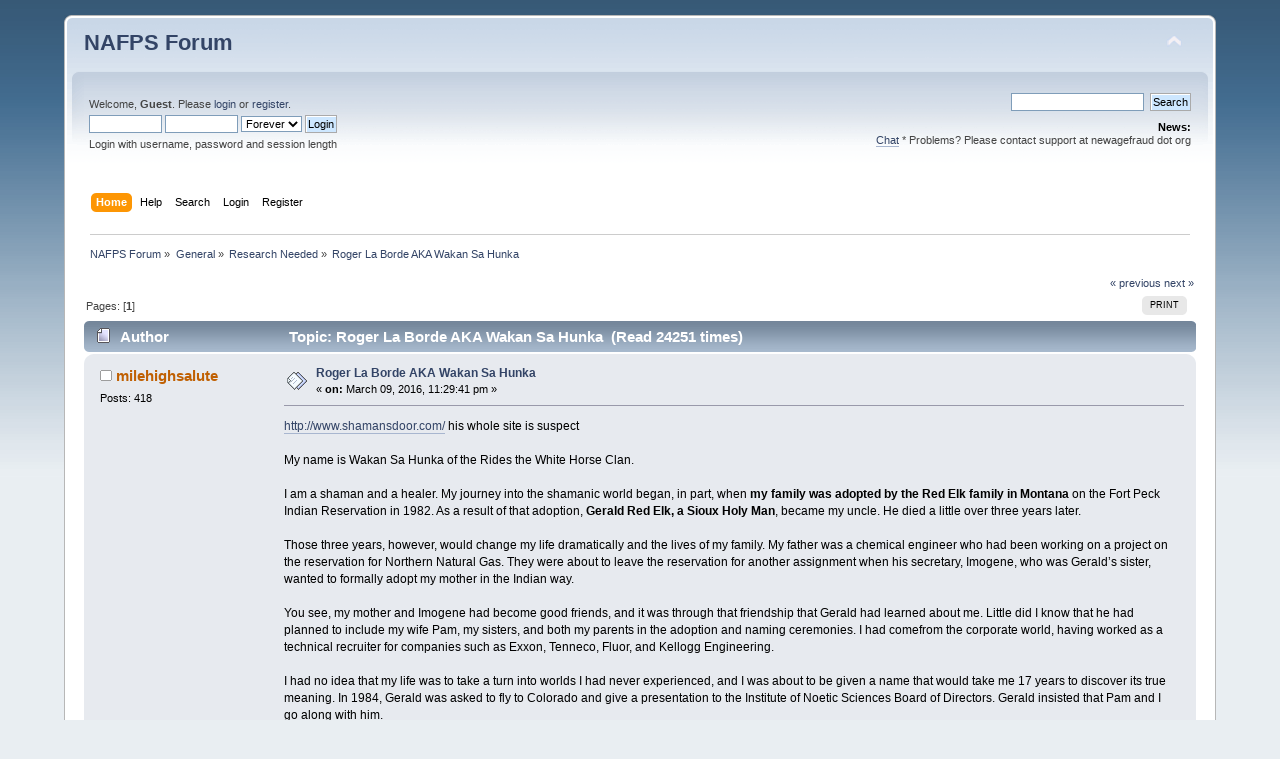

--- FILE ---
content_type: text/html; charset=UTF-8
request_url: http://www.newagefraud.org/smf/index.php?PHPSESSID=hhohatlf52eteipf5d7qd5uffi&topic=4823.msg42347
body_size: 9458
content:
<!DOCTYPE html PUBLIC "-//W3C//DTD XHTML 1.0 Transitional//EN" "http://www.w3.org/TR/xhtml1/DTD/xhtml1-transitional.dtd">
<html xmlns="http://www.w3.org/1999/xhtml">
<head><meta name="google-site-verification" content="3PI0QNL6ais6XQnNukhOvAwaG-OKNq8b_n2xpfomLks" />
	<link rel="stylesheet" type="text/css" href="http://www.newagefraud.org/smf/Themes/default/css/index.css?fin20" />
	<link rel="stylesheet" type="text/css" href="http://www.newagefraud.org/smf/Themes/default/css/webkit.css" />
	<script type="text/javascript" src="http://www.newagefraud.org/smf/Themes/default/scripts/script.js?fin20"></script>
	<script type="text/javascript" src="http://www.newagefraud.org/smf/Themes/default/scripts/theme.js?fin20"></script>
	<script type="text/javascript"><!-- // --><![CDATA[
		var smf_theme_url = "http://www.newagefraud.org/smf/Themes/default";
		var smf_default_theme_url = "http://www.newagefraud.org/smf/Themes/default";
		var smf_images_url = "http://www.newagefraud.org/smf/Themes/default/images";
		var smf_scripturl = "http://www.newagefraud.org/smf/index.php?PHPSESSID=hhohatlf52eteipf5d7qd5uffi&amp;";
		var smf_iso_case_folding = false;
		var smf_charset = "UTF-8";
		var ajax_notification_text = "Loading...";
		var ajax_notification_cancel_text = "Cancel";
	// ]]></script>
	<meta http-equiv="Content-Type" content="text/html; charset=UTF-8" />
	<meta name="description" content="Roger La Borde AKA Wakan Sa Hunka " />
	<title>Roger La Borde AKA Wakan Sa Hunka </title>
	<meta name="robots" content="noindex" />
	<link rel="canonical" href="http://www.newagefraud.org/smf/index.php?topic=4823.0" />
	<link rel="help" href="http://www.newagefraud.org/smf/index.php?PHPSESSID=hhohatlf52eteipf5d7qd5uffi&amp;action=help" />
	<link rel="search" href="http://www.newagefraud.org/smf/index.php?PHPSESSID=hhohatlf52eteipf5d7qd5uffi&amp;action=search" />
	<link rel="contents" href="http://www.newagefraud.org/smf/index.php?PHPSESSID=hhohatlf52eteipf5d7qd5uffi&amp;" />
	<link rel="prev" href="http://www.newagefraud.org/smf/index.php?PHPSESSID=hhohatlf52eteipf5d7qd5uffi&amp;topic=4823.0;prev_next=prev" />
	<link rel="next" href="http://www.newagefraud.org/smf/index.php?PHPSESSID=hhohatlf52eteipf5d7qd5uffi&amp;topic=4823.0;prev_next=next" />
	<link rel="index" href="http://www.newagefraud.org/smf/index.php?PHPSESSID=hhohatlf52eteipf5d7qd5uffi&amp;board=7.0" />
</head>
<body>
<div id="wrapper" style="width: 90%">
	<div id="header"><div class="frame">
		<div id="top_section">
			<h1 class="forumtitle">
				<a href="http://www.newagefraud.org/smf/index.php?PHPSESSID=hhohatlf52eteipf5d7qd5uffi&amp;">NAFPS Forum</a>
			</h1>
			<img id="upshrink" src="http://www.newagefraud.org/smf/Themes/default/images/upshrink.png" alt="*" title="Shrink or expand the header." style="display: none;" />
			
		</div>
		<div id="upper_section" class="middletext">
			<div class="user">
				<script type="text/javascript" src="http://www.newagefraud.org/smf/Themes/default/scripts/sha1.js"></script>
				<form id="guest_form" action="http://www.newagefraud.org/smf/index.php?PHPSESSID=hhohatlf52eteipf5d7qd5uffi&amp;action=login2" method="post" accept-charset="UTF-8"  onsubmit="hashLoginPassword(this, '966584edf7587212c316b60b37ed6bd0');">
					<div class="info">Welcome, <strong>Guest</strong>. Please <a href="http://www.newagefraud.org/smf/index.php?PHPSESSID=hhohatlf52eteipf5d7qd5uffi&amp;action=login">login</a> or <a href="http://www.newagefraud.org/smf/index.php?PHPSESSID=hhohatlf52eteipf5d7qd5uffi&amp;action=register">register</a>.</div>
					<input type="text" name="user" size="10" class="input_text" />
					<input type="password" name="passwrd" size="10" class="input_password" />
					<select name="cookielength">
						<option value="60">1 Hour</option>
						<option value="1440">1 Day</option>
						<option value="10080">1 Week</option>
						<option value="43200">1 Month</option>
						<option value="-1" selected="selected">Forever</option>
					</select>
					<input type="submit" value="Login" class="button_submit" /><br />
					<div class="info">Login with username, password and session length</div>
					<input type="hidden" name="hash_passwrd" value="" /><input type="hidden" name="ee7dd4a2e37" value="966584edf7587212c316b60b37ed6bd0" />
				</form>
			</div>
			<div class="news normaltext">
				<form id="search_form" action="http://www.newagefraud.org/smf/index.php?PHPSESSID=hhohatlf52eteipf5d7qd5uffi&amp;action=search2" method="post" accept-charset="UTF-8">
					<input type="text" name="search" value="" class="input_text" />&nbsp;
					<input type="submit" name="submit" value="Search" class="button_submit" />
					<input type="hidden" name="advanced" value="0" />
					<input type="hidden" name="topic" value="4823" /></form>
				<h2>News: </h2>
				<p><a href="http://chat.psiram.com" class="bbc_link" target="_blank">Chat</a> * Problems? Please contact support at newagefraud dot org</p>
			</div>
		</div>
		<br class="clear" />
		<script type="text/javascript"><!-- // --><![CDATA[
			var oMainHeaderToggle = new smc_Toggle({
				bToggleEnabled: true,
				bCurrentlyCollapsed: false,
				aSwappableContainers: [
					'upper_section'
				],
				aSwapImages: [
					{
						sId: 'upshrink',
						srcExpanded: smf_images_url + '/upshrink.png',
						altExpanded: 'Shrink or expand the header.',
						srcCollapsed: smf_images_url + '/upshrink2.png',
						altCollapsed: 'Shrink or expand the header.'
					}
				],
				oThemeOptions: {
					bUseThemeSettings: false,
					sOptionName: 'collapse_header',
					sSessionVar: 'ee7dd4a2e37',
					sSessionId: '966584edf7587212c316b60b37ed6bd0'
				},
				oCookieOptions: {
					bUseCookie: true,
					sCookieName: 'upshrink'
				}
			});
		// ]]></script>
		<div id="main_menu">
			<ul class="dropmenu" id="menu_nav">
				<li id="button_home">
					<a class="active firstlevel" href="http://www.newagefraud.org/smf/index.php?PHPSESSID=hhohatlf52eteipf5d7qd5uffi&amp;">
						<span class="last firstlevel">Home</span>
					</a>
				</li>
				<li id="button_help">
					<a class="firstlevel" href="http://www.newagefraud.org/smf/index.php?PHPSESSID=hhohatlf52eteipf5d7qd5uffi&amp;action=help">
						<span class="firstlevel">Help</span>
					</a>
				</li>
				<li id="button_search">
					<a class="firstlevel" href="http://www.newagefraud.org/smf/index.php?PHPSESSID=hhohatlf52eteipf5d7qd5uffi&amp;action=search">
						<span class="firstlevel">Search</span>
					</a>
				</li>
				<li id="button_login">
					<a class="firstlevel" href="http://www.newagefraud.org/smf/index.php?PHPSESSID=hhohatlf52eteipf5d7qd5uffi&amp;action=login">
						<span class="firstlevel">Login</span>
					</a>
				</li>
				<li id="button_register">
					<a class="firstlevel" href="http://www.newagefraud.org/smf/index.php?PHPSESSID=hhohatlf52eteipf5d7qd5uffi&amp;action=register">
						<span class="last firstlevel">Register</span>
					</a>
				</li>
			</ul>
		</div>
		<br class="clear" />
	</div></div>
	<div id="content_section"><div class="frame">
		<div id="main_content_section">
	<div class="navigate_section">
		<ul>
			<li>
				<a href="http://www.newagefraud.org/smf/index.php?PHPSESSID=hhohatlf52eteipf5d7qd5uffi&amp;"><span>NAFPS Forum</span></a> &#187;
			</li>
			<li>
				<a href="http://www.newagefraud.org/smf/index.php?PHPSESSID=hhohatlf52eteipf5d7qd5uffi&amp;#c1"><span>General</span></a> &#187;
			</li>
			<li>
				<a href="http://www.newagefraud.org/smf/index.php?PHPSESSID=hhohatlf52eteipf5d7qd5uffi&amp;board=7.0"><span>Research Needed</span></a> &#187;
			</li>
			<li class="last">
				<a href="http://www.newagefraud.org/smf/index.php?PHPSESSID=hhohatlf52eteipf5d7qd5uffi&amp;topic=4823.0"><span>Roger La Borde AKA Wakan Sa Hunka </span></a>
			</li>
		</ul>
	</div>
			<a id="top"></a>
			<a id="msg42343"></a>
			<div class="pagesection">
				<div class="nextlinks"><a href="http://www.newagefraud.org/smf/index.php?PHPSESSID=hhohatlf52eteipf5d7qd5uffi&amp;topic=4823.0;prev_next=prev#new">&laquo; previous</a> <a href="http://www.newagefraud.org/smf/index.php?PHPSESSID=hhohatlf52eteipf5d7qd5uffi&amp;topic=4823.0;prev_next=next#new">next &raquo;</a></div>
		<div class="buttonlist floatright">
			<ul>
				<li><a class="button_strip_print" href="http://www.newagefraud.org/smf/index.php?PHPSESSID=hhohatlf52eteipf5d7qd5uffi&amp;action=printpage;topic=4823.0" rel="new_win nofollow"><span class="last">Print</span></a></li>
			</ul>
		</div>
				<div class="pagelinks floatleft">Pages: [<strong>1</strong>] </div>
			</div>
			<div id="forumposts">
				<div class="cat_bar">
					<h3 class="catbg">
						<img src="http://www.newagefraud.org/smf/Themes/default/images/topic/normal_post.gif" align="bottom" alt="" />
						<span id="author">Author</span>
						Topic: Roger La Borde AKA Wakan Sa Hunka  &nbsp;(Read 24251 times)
					</h3>
				</div>
				<form action="http://www.newagefraud.org/smf/index.php?PHPSESSID=hhohatlf52eteipf5d7qd5uffi&amp;action=quickmod2;topic=4823.0" method="post" accept-charset="UTF-8" name="quickModForm" id="quickModForm" style="margin: 0;" onsubmit="return oQuickModify.bInEditMode ? oQuickModify.modifySave('966584edf7587212c316b60b37ed6bd0', 'ee7dd4a2e37') : false">
				<div class="windowbg">
					<span class="topslice"><span></span></span>
					<div class="post_wrapper">
						<div class="poster">
							<h4>
								<img src="http://www.newagefraud.org/smf/Themes/default/images/useroff.gif" alt="Offline" />
								<a href="http://www.newagefraud.org/smf/index.php?PHPSESSID=hhohatlf52eteipf5d7qd5uffi&amp;action=profile;u=5666" title="View the profile of milehighsalute">milehighsalute</a>
							</h4>
							<ul class="reset smalltext" id="msg_42343_extra_info">
								<li class="stars"></li>
								<li class="postcount">Posts: 418</li>
								<li class="profile">
									<ul>
									</ul>
								</li>
							</ul>
						</div>
						<div class="postarea">
							<div class="flow_hidden">
								<div class="keyinfo">
									<div class="messageicon">
										<img src="http://www.newagefraud.org/smf/Themes/default/images/post/xx.gif" alt="" />
									</div>
									<h5 id="subject_42343">
										<a href="http://www.newagefraud.org/smf/index.php?PHPSESSID=hhohatlf52eteipf5d7qd5uffi&amp;topic=4823.msg42343#msg42343" rel="nofollow">Roger La Borde AKA Wakan Sa Hunka </a>
									</h5>
									<div class="smalltext">&#171; <strong> on:</strong> March 09, 2016, 11:29:41 pm &#187;</div>
									<div id="msg_42343_quick_mod"></div>
								</div>
							</div>
							<div class="post">
								<div class="inner" id="msg_42343"><a href="http://www.shamansdoor.com/" class="bbc_link" target="_blank">http://www.shamansdoor.com/</a> his whole site is suspect<br /><br />My name is Wakan Sa Hunka of the Rides the White Horse Clan.<br /><br />I am a shaman and a healer. My journey into the shamanic world began, in part, when<strong> my family was adopted by the Red Elk family in Montana</strong> on the Fort Peck Indian Reservation in 1982. As a result of that adoption, <strong>Gerald Red Elk, a Sioux Holy Man</strong>, became my uncle. He died a little over three years later.<br /><br />Those three years, however, would change my life dramatically and the lives of my family. My father was a chemical engineer who had been working on a project on the reservation for Northern Natural Gas. They were about to leave the reservation for another assignment when his secretary, Imogene, who was Gerald’s sister, wanted to formally adopt my mother in the Indian way.<br /><br />You see, my mother and Imogene had become good friends, and it was through that friendship that Gerald had learned about me. Little did I know that he had planned to include my wife Pam, my sisters, and both my parents in the adoption and naming ceremonies. I had comefrom the corporate world, having worked as a technical recruiter for companies such as Exxon, Tenneco, Fluor, and Kellogg Engineering.<br /><br />I had no idea that my life was to take a turn into worlds I had never experienced, and I was about to be given a name that would take me 17 years to discover its true meaning. In 1984, Gerald was asked to fly to Colorado and give a presentation to the Institute of Noetic Sciences Board of Directors. Gerald insisted that Pam and I go along with him.<br /><br />The evening consisted of a dialogue between the board members and Gerald followed by a dinner. During the discussion session, <strong>Gerald referred to me as a healer and explained that I did it differently than he but was a healer nevertheless</strong>. That was my first glimpse of what was to come on the healing journey.<br /><br />During that year, following Gerald’s request, I was successful at arranging a meeting between Gerald and Chogyum Trungpa Rinpoche, a well known Tibetan Lama and teacher, in the mountains outside of Fort Collins, Colorado. The meeting was so dramatic and auspicious that the word went around the world among Trungpa’s students of this meeting between their guru and this enlightened Indian Holy Man.<br /><br />I received a call a month later from Father Thomas Keating inviting Gerald to an inter-religious council meeting at Saint Benedict’s Monastery in Old Snowmass. Fr. Keating was bringing representation from the major religions of the world to enter into a dialogue to see if there were points of common agreement, and he wanted a Native American representative. Gerald insisted that I go with him, and I have been a member of that council for the last 17 years even though I do not belong to any organized religion. <strong>Before he died, Gerald gave me a Shaman’s pipe and told me that I would know what to do with it one day</strong>. Gerald entered the other worlds in 1985.<br /><br />Later,<strong> I was honored to spend time with Rolling Thunder, a Cherokee medicine man, and Don Eduardo Calderon Palomino, a Peruvian shaman</strong>, and several other elders of the shamanic world.<br /><br />In 1988, I was asked to be a “guinea pig” in a brainwave study, and it was there that doctors discovered I had brainwaves that had never been seen before. Through their research it was discovered that I could alter other peoples’ brainwaves and alter their physical ailments. In 1992, I was called into a coma case in Fort Collins, Colorado. Peter, an Australian helicopter pilot who flew for Channel 9 news in Denver, Colorado, was at death’s door, and the doctors were advising the family to “pull the plug” on life support and let him die. I spent the night with Peter, and at 2 a.m. he responded to my voice. He later came out of the coma, and it was major news.<br /><br />A second case involved an Australian singer in Canada who was in a “no hope” coma situation, and the founder and chief editor of the New Age Journal flew me to British Columbia. In two days, the singer came out of the coma and began to talk. The New Age Journal published an article in the Sept\Oct 1994 issue about my work on those miraculous coma cases. Shortly after that article, I was featured on Sightings and NBC’s The Other Side, followed a few years later by That’s Incredible. I have been involved with a number of high profile coma cases since 1992 after the traditional medical profession had given up hope for any recovery.<br /><br />I have since helped people with various other ailments that were physical, mental, and spiritual, which led to an invitation to be a member of the University of California at San Diego School of Medicine Wilderness Medicine faculty.</div>
							</div>
						</div>
						<div class="moderatorbar">
							<div class="smalltext modified" id="modified_42343">
								&#171; <em>Last Edit: March 13, 2016, 12:52:11 pm by educatedindian</em> &#187;
							</div>
							<div class="smalltext reportlinks">
								<img src="http://www.newagefraud.org/smf/Themes/default/images/ip.gif" alt="" />
								Logged
							</div>
						</div>
					</div>
					<span class="botslice"><span></span></span>
				</div>
				<hr class="post_separator" />
				<a id="msg42344"></a>
				<div class="windowbg2">
					<span class="topslice"><span></span></span>
					<div class="post_wrapper">
						<div class="poster">
							<h4>
								<img src="http://www.newagefraud.org/smf/Themes/default/images/useroff.gif" alt="Offline" />
								<a href="http://www.newagefraud.org/smf/index.php?PHPSESSID=hhohatlf52eteipf5d7qd5uffi&amp;action=profile;u=5666" title="View the profile of milehighsalute">milehighsalute</a>
							</h4>
							<ul class="reset smalltext" id="msg_42344_extra_info">
								<li class="stars"></li>
								<li class="postcount">Posts: 418</li>
								<li class="profile">
									<ul>
									</ul>
								</li>
							</ul>
						</div>
						<div class="postarea">
							<div class="flow_hidden">
								<div class="keyinfo">
									<div class="messageicon">
										<img src="http://www.newagefraud.org/smf/Themes/default/images/post/xx.gif" alt="" />
									</div>
									<h5 id="subject_42344">
										<a href="http://www.newagefraud.org/smf/index.php?PHPSESSID=hhohatlf52eteipf5d7qd5uffi&amp;topic=4823.msg42344#msg42344" rel="nofollow">Re: Wakan Sa Hunka aka Roger La Borde</a>
									</h5>
									<div class="smalltext">&#171; <strong>Reply #1 on:</strong> March 09, 2016, 11:42:04 pm &#187;</div>
									<div id="msg_42344_quick_mod"></div>
								</div>
							</div>
							<div class="post">
								<div class="inner" id="msg_42344">taken from his credentials page<br /><br />NATIVE AMERICAN CONNECTIONS<br />Gerald Red Elk, Yanktonai Lakota Holy Man, Shaman and my uncle; Grandfather Joe Flying Bye, Dakota medicine man and my uncle; Rolling Thunder Cherokee medicine man; Don Eduardo Calderon, Peruvian Shaman; Grandmother Caroline, Hopi; Grandmother Nettie Lujan, Taos Pueblo medicine woman; Leon Shanandoah, Chief of the Chiefs of the Onandaga Nation.</div>
							</div>
						</div>
						<div class="moderatorbar">
							<div class="smalltext modified" id="modified_42344">
							</div>
							<div class="smalltext reportlinks">
								<img src="http://www.newagefraud.org/smf/Themes/default/images/ip.gif" alt="" />
								Logged
							</div>
						</div>
					</div>
					<span class="botslice"><span></span></span>
				</div>
				<hr class="post_separator" />
				<a id="msg42347"></a><a id="new"></a>
				<div class="windowbg">
					<span class="topslice"><span></span></span>
					<div class="post_wrapper">
						<div class="poster">
							<h4>
								<img src="http://www.newagefraud.org/smf/Themes/default/images/useroff.gif" alt="Offline" />
								<a href="http://www.newagefraud.org/smf/index.php?PHPSESSID=hhohatlf52eteipf5d7qd5uffi&amp;action=profile;u=5" title="View the profile of educatedindian">educatedindian</a>
							</h4>
							<ul class="reset smalltext" id="msg_42347_extra_info">
								<li class="membergroup">Administrator</li>
								<li class="stars"><img src="http://www.newagefraud.org/smf/Themes/default/images/staradmin.gif" alt="*" /><img src="http://www.newagefraud.org/smf/Themes/default/images/staradmin.gif" alt="*" /><img src="http://www.newagefraud.org/smf/Themes/default/images/staradmin.gif" alt="*" /><img src="http://www.newagefraud.org/smf/Themes/default/images/staradmin.gif" alt="*" /><img src="http://www.newagefraud.org/smf/Themes/default/images/staradmin.gif" alt="*" /></li>
								<li class="postcount">Posts: 4827</li>
								<li class="profile">
									<ul>
									</ul>
								</li>
							</ul>
						</div>
						<div class="postarea">
							<div class="flow_hidden">
								<div class="keyinfo">
									<div class="messageicon">
										<img src="http://www.newagefraud.org/smf/Themes/default/images/post/xx.gif" alt="" />
									</div>
									<h5 id="subject_42347">
										<a href="http://www.newagefraud.org/smf/index.php?PHPSESSID=hhohatlf52eteipf5d7qd5uffi&amp;topic=4823.msg42347#msg42347" rel="nofollow">Re: Roger La Borde AKA Wakan Sa Hunka </a>
									</h5>
									<div class="smalltext">&#171; <strong>Reply #2 on:</strong> March 10, 2016, 12:47:48 am &#187;</div>
									<div id="msg_42347_quick_mod"></div>
								</div>
							</div>
							<div class="post">
								<div class="inner" id="msg_42347"><div class="quoteheader"><div class="topslice_quote"><a href="http://www.newagefraud.org/smf/index.php?PHPSESSID=hhohatlf52eteipf5d7qd5uffi&amp;topic=4823.msg42343#msg42343">Quote from: milehighsalute on March 09, 2016, 11:29:41 pm</a></div></div><blockquote class="bbc_standard_quote">1. My journey into the shamanic world began, in part, when<strong> my family was adopted by the Red Elk family in Montana</strong> on the Fort Peck Indian Reservation in 1982. As a result of that adoption, <strong>Gerald Red Elk, a Sioux Holy Man</strong>, became my uncle. He died a little over three years later.<br /><br />2...I was successful at arranging a meeting between Gerald and Chogyum Trungpa Rinpoche, a well known Tibetan Lama and teacher....<br /><br />3. Later,<strong> I was honored to spend time with Rolling Thunder, a Cherokee medicine man, and Don Eduardo Calderon Palomino, a Peruvian shaman</strong>, and several other elders of the shamanic world.<br /><br />4. In 1988, I was asked to be a “guinea pig” in a brainwave study, and it was there that doctors discovered I had brainwaves that had never been seen before. Through their research it was discovered that I could alter other peoples’ brainwaves and alter their physical ailments. <br /><br />5. I have been involved with a number of high profile coma cases since 1992 after the traditional medical profession had given up hope for any recovery.<br /><br />6. I have since helped people with various other ailments that were physical, mental, and spiritual, which led to an invitation to be a member of the University of California at San Diego School of Medicine Wilderness Medicine faculty.<br /></blockquote><div class="quotefooter"><div class="botslice_quote"></div></div><br />1. Adoption as a &quot;nephew&quot; in this case doesn&#039;t mean much beyond a kindly old man thinking well of you.<br /><br />2. Chogyam Trungpa was closer to a fringe cult leader, an alcoholic and seconal and cocaine addict with numerous affairs with students and followers as well as a notorious incident where he kidnapped a young woman to try to rape her.<br /><br />3. RT was actually a white retired railroad worker claiming to be Cherokee and teach Seneca ways to white hippies. Calderon was the teacher of fraud Albert Villoldo.<br /><br />4. I haven&#039;t found any credible source for this claim.<br /><br />5. Or this, just La Borde&#039;s claims. Even his own site&#039;s testimonials include a quote from a doctor that a patient he claimed to communicate with was not actually in a coma. <br /><br />6. That&#039;s a bizarre claim. From the UCSD site:<br />&quot;Wilderness Medicine is a multidisciplinary specialty incorporating disaster medicine, toxicology, hyperbaric medicine, ultrasound, all of which are established fellowships in the Department of Emergency Medicine.&quot;<br />So how would someone claiming they have a unique ability to bring people out of comas help train others to do ultrasounds, for example? <br />And La Borde doesn&#039;t say he took the faculty offer. If he truly wanted to help others, he&#039;d want his alleged ability understood scientifically so others could do so too.</div>
							</div>
						</div>
						<div class="moderatorbar">
							<div class="smalltext modified" id="modified_42347">
								&#171; <em>Last Edit: March 13, 2016, 12:52:45 pm by educatedindian</em> &#187;
							</div>
							<div class="smalltext reportlinks">
								<img src="http://www.newagefraud.org/smf/Themes/default/images/ip.gif" alt="" />
								Logged
							</div>
							<div class="signature" id="msg_42347_signature"><a href="https://decolonizingalternatehistory.substack.com/" class="bbc_link" target="_blank">https://decolonizingalternatehistory.substack.com/</a><br /><a href="https://nvcc.academia.edu/alcarroll" class="bbc_link" target="_blank">https://nvcc.academia.edu/alcarroll</a><br /><a href="http://www.smashwords.com/profile/view/AlCarroll" class="bbc_link" target="_blank">www.smashwords.com/profile/view/AlCarroll</a><br /><a href="http://www.lulu.com/spotlight/AlCaroll" class="bbc_link" target="_blank">www.lulu.com/spotlight/AlCaroll</a><br /><a href="http://www.amazon.com/Al-Carroll/e/B00IZ4FY1S" class="bbc_link" target="_blank">www.amazon.com/Al-Carroll/e/B00IZ4FY1S</a><br /><a href="https://www.linkedin.com/in/al-carroll-05284613/" class="bbc_link" target="_blank">https://www.linkedin.com/in/al-carroll-05284613/</a><br /><a href="http://www.youtube.com/watch?v=roZL8KJKNfA" class="bbc_link" target="_blank">www.youtube.com/watch?v=roZL8KJKNfA</a></div>
						</div>
					</div>
					<span class="botslice"><span></span></span>
				</div>
				<hr class="post_separator" />
				<a id="msg42352"></a>
				<div class="windowbg2">
					<span class="topslice"><span></span></span>
					<div class="post_wrapper">
						<div class="poster">
							<h4>
								<img src="http://www.newagefraud.org/smf/Themes/default/images/useroff.gif" alt="Offline" />
								<a href="http://www.newagefraud.org/smf/index.php?PHPSESSID=hhohatlf52eteipf5d7qd5uffi&amp;action=profile;u=1950" title="View the profile of White Horse">White Horse</a>
							</h4>
							<ul class="reset smalltext" id="msg_42352_extra_info">
								<li class="stars"></li>
								<li class="avatar">
									<a href="http://www.newagefraud.org/smf/index.php?PHPSESSID=hhohatlf52eteipf5d7qd5uffi&amp;action=profile;u=1950">
										<img class="avatar" src="http://newagefraud.org/smf/useravatars//avatar_1950_1531921144.png" alt="" />
									</a>
								</li>
								<li class="postcount">Posts: 118</li>
								<li class="profile">
									<ul>
									</ul>
								</li>
							</ul>
						</div>
						<div class="postarea">
							<div class="flow_hidden">
								<div class="keyinfo">
									<div class="messageicon">
										<img src="http://www.newagefraud.org/smf/Themes/default/images/post/xx.gif" alt="" />
									</div>
									<h5 id="subject_42352">
										<a href="http://www.newagefraud.org/smf/index.php?PHPSESSID=hhohatlf52eteipf5d7qd5uffi&amp;topic=4823.msg42352#msg42352" rel="nofollow">Re: Roger La Border AKA Wakan Sa Hunka </a>
									</h5>
									<div class="smalltext">&#171; <strong>Reply #3 on:</strong> March 10, 2016, 07:04:44 pm &#187;</div>
									<div id="msg_42352_quick_mod"></div>
								</div>
							</div>
							<div class="post">
								<div class="inner" id="msg_42352">If this person was &quot;adopted&quot; then it is only specific to that particular family! Not the Tribe and it does Not make a person an Indian! </div>
							</div>
						</div>
						<div class="moderatorbar">
							<div class="smalltext modified" id="modified_42352">
							</div>
							<div class="smalltext reportlinks">
								<img src="http://www.newagefraud.org/smf/Themes/default/images/ip.gif" alt="" />
								Logged
							</div>
							<div class="signature" id="msg_42352_signature">Living that life, some consider a Myth!</div>
						</div>
					</div>
					<span class="botslice"><span></span></span>
				</div>
				<hr class="post_separator" />
				<a id="msg42362"></a>
				<div class="windowbg">
					<span class="topslice"><span></span></span>
					<div class="post_wrapper">
						<div class="poster">
							<h4>
								<img src="http://www.newagefraud.org/smf/Themes/default/images/useroff.gif" alt="Offline" />
								<a href="http://www.newagefraud.org/smf/index.php?PHPSESSID=hhohatlf52eteipf5d7qd5uffi&amp;action=profile;u=760" title="View the profile of earthw7">earthw7</a>
							</h4>
							<ul class="reset smalltext" id="msg_42362_extra_info">
								<li class="stars"></li>
								<li class="postcount">Posts: 1412</li>
								<li class="profile">
									<ul>
										<li><a href="http://www.standingrocktourism.com" title="Standing Rock Tourism" target="_blank" class="new_win"><img src="http://www.newagefraud.org/smf/Themes/default/images/www_sm.gif" alt="Standing Rock Tourism" /></a></li>
									</ul>
								</li>
							</ul>
						</div>
						<div class="postarea">
							<div class="flow_hidden">
								<div class="keyinfo">
									<div class="messageicon">
										<img src="http://www.newagefraud.org/smf/Themes/default/images/post/xx.gif" alt="" />
									</div>
									<h5 id="subject_42362">
										<a href="http://www.newagefraud.org/smf/index.php?PHPSESSID=hhohatlf52eteipf5d7qd5uffi&amp;topic=4823.msg42362#msg42362" rel="nofollow">Re: Roger La Border AKA Wakan Sa Hunka </a>
									</h5>
									<div class="smalltext">&#171; <strong>Reply #4 on:</strong> March 11, 2016, 01:53:34 pm &#187;</div>
									<div id="msg_42362_quick_mod"></div>
								</div>
							</div>
							<div class="post">
								<div class="inner" id="msg_42362">ok i know the Red Elk family they claim this never happened i know Joe Flying By and he would be turing over in his grave to be called a Dakota instead of a Lakota, sick people </div>
							</div>
						</div>
						<div class="moderatorbar">
							<div class="smalltext modified" id="modified_42362">
							</div>
							<div class="smalltext reportlinks">
								<img src="http://www.newagefraud.org/smf/Themes/default/images/ip.gif" alt="" />
								Logged
							</div>
							<div class="signature" id="msg_42362_signature">In Spirit</div>
						</div>
					</div>
					<span class="botslice"><span></span></span>
				</div>
				<hr class="post_separator" />
				<a id="msg42363"></a>
				<div class="windowbg2">
					<span class="topslice"><span></span></span>
					<div class="post_wrapper">
						<div class="poster">
							<h4>
								<img src="http://www.newagefraud.org/smf/Themes/default/images/useroff.gif" alt="Offline" />
								<a href="http://www.newagefraud.org/smf/index.php?PHPSESSID=hhohatlf52eteipf5d7qd5uffi&amp;action=profile;u=5666" title="View the profile of milehighsalute">milehighsalute</a>
							</h4>
							<ul class="reset smalltext" id="msg_42363_extra_info">
								<li class="stars"></li>
								<li class="postcount">Posts: 418</li>
								<li class="profile">
									<ul>
									</ul>
								</li>
							</ul>
						</div>
						<div class="postarea">
							<div class="flow_hidden">
								<div class="keyinfo">
									<div class="messageicon">
										<img src="http://www.newagefraud.org/smf/Themes/default/images/post/xx.gif" alt="" />
									</div>
									<h5 id="subject_42363">
										<a href="http://www.newagefraud.org/smf/index.php?PHPSESSID=hhohatlf52eteipf5d7qd5uffi&amp;topic=4823.msg42363#msg42363" rel="nofollow">Re: Roger La Border AKA Wakan Sa Hunka </a>
									</h5>
									<div class="smalltext">&#171; <strong>Reply #5 on:</strong> March 11, 2016, 03:17:38 pm &#187;</div>
									<div id="msg_42363_quick_mod"></div>
								</div>
							</div>
							<div class="post">
								<div class="inner" id="msg_42363"><a href="http://mikesweeklyskepticrant.blogspot.com/2006/03/you-seem-to-have-dent-in-your-brain_27.html" class="bbc_link" target="_blank">http://mikesweeklyskepticrant.blogspot.com/2006/03/you-seem-to-have-dent-in-your-brain_27.html</a></div>
							</div>
						</div>
						<div class="moderatorbar">
							<div class="smalltext modified" id="modified_42363">
							</div>
							<div class="smalltext reportlinks">
								<img src="http://www.newagefraud.org/smf/Themes/default/images/ip.gif" alt="" />
								Logged
							</div>
						</div>
					</div>
					<span class="botslice"><span></span></span>
				</div>
				<hr class="post_separator" />
				<a id="msg42364"></a>
				<div class="windowbg">
					<span class="topslice"><span></span></span>
					<div class="post_wrapper">
						<div class="poster">
							<h4>
								<img src="http://www.newagefraud.org/smf/Themes/default/images/useroff.gif" alt="Offline" />
								<a href="http://www.newagefraud.org/smf/index.php?PHPSESSID=hhohatlf52eteipf5d7qd5uffi&amp;action=profile;u=5666" title="View the profile of milehighsalute">milehighsalute</a>
							</h4>
							<ul class="reset smalltext" id="msg_42364_extra_info">
								<li class="stars"></li>
								<li class="postcount">Posts: 418</li>
								<li class="profile">
									<ul>
									</ul>
								</li>
							</ul>
						</div>
						<div class="postarea">
							<div class="flow_hidden">
								<div class="keyinfo">
									<div class="messageicon">
										<img src="http://www.newagefraud.org/smf/Themes/default/images/post/xx.gif" alt="" />
									</div>
									<h5 id="subject_42364">
										<a href="http://www.newagefraud.org/smf/index.php?PHPSESSID=hhohatlf52eteipf5d7qd5uffi&amp;topic=4823.msg42364#msg42364" rel="nofollow">Re: Roger La Border AKA Wakan Sa Hunka </a>
									</h5>
									<div class="smalltext">&#171; <strong>Reply #6 on:</strong> March 11, 2016, 03:27:16 pm &#187;</div>
									<div id="msg_42364_quick_mod"></div>
								</div>
							</div>
							<div class="post">
								<div class="inner" id="msg_42364"><a href="http://www.amazon.com/review/R3IINX78TRBLF7" class="bbc_link" target="_blank">http://www.amazon.com/review/R3IINX78TRBLF7</a><br /><br /><a href="http://anthropology.colostate.edu/wp-content/files/2013/05/Leafletforcross-culturalshamanicconf.pdf" class="bbc_link" target="_blank">http://anthropology.colostate.edu/wp-content/files/2013/05/Leafletforcross-culturalshamanicconf.pdf</a><br /><br /><a href="http://webcache.googleusercontent.com/search?q=cache:kvZWvY76pAwJ:www.mazeltot.org/category/location/denver-west-w-kipling%3Fpage%3D15+&amp;cd=10&amp;hl=en&amp;ct=clnk&amp;gl=us" class="bbc_link" target="_blank">http://webcache.googleusercontent.com/search?q=cache:kvZWvY76pAwJ:www.mazeltot.org/category/location/denver-west-w-kipling%3Fpage%3D15+&amp;cd=10&amp;hl=en&amp;ct=clnk&amp;gl=us</a></div>
							</div>
						</div>
						<div class="moderatorbar">
							<div class="smalltext modified" id="modified_42364">
							</div>
							<div class="smalltext reportlinks">
								<img src="http://www.newagefraud.org/smf/Themes/default/images/ip.gif" alt="" />
								Logged
							</div>
						</div>
					</div>
					<span class="botslice"><span></span></span>
				</div>
				<hr class="post_separator" />
				<a id="msg42365"></a>
				<div class="windowbg2">
					<span class="topslice"><span></span></span>
					<div class="post_wrapper">
						<div class="poster">
							<h4>
								<img src="http://www.newagefraud.org/smf/Themes/default/images/useroff.gif" alt="Offline" />
								<a href="http://www.newagefraud.org/smf/index.php?PHPSESSID=hhohatlf52eteipf5d7qd5uffi&amp;action=profile;u=5666" title="View the profile of milehighsalute">milehighsalute</a>
							</h4>
							<ul class="reset smalltext" id="msg_42365_extra_info">
								<li class="stars"></li>
								<li class="postcount">Posts: 418</li>
								<li class="profile">
									<ul>
									</ul>
								</li>
							</ul>
						</div>
						<div class="postarea">
							<div class="flow_hidden">
								<div class="keyinfo">
									<div class="messageicon">
										<img src="http://www.newagefraud.org/smf/Themes/default/images/post/xx.gif" alt="" />
									</div>
									<h5 id="subject_42365">
										<a href="http://www.newagefraud.org/smf/index.php?PHPSESSID=hhohatlf52eteipf5d7qd5uffi&amp;topic=4823.msg42365#msg42365" rel="nofollow">Re: Roger La Border AKA Wakan Sa Hunka </a>
									</h5>
									<div class="smalltext">&#171; <strong>Reply #7 on:</strong> March 11, 2016, 03:35:34 pm &#187;</div>
									<div id="msg_42365_quick_mod"></div>
								</div>
							</div>
							<div class="post">
								<div class="inner" id="msg_42365">and he lists nettie lujan as a taos pueblo medicine woman......we dont have medicine women....but we do have healers and well respected <br /><br />as you all know i am taos/ute<br /><br />thats a pretty big name to be throwing around.....ill make some calls later and see if anyone can confirm whether or not she even knew him</div>
							</div>
						</div>
						<div class="moderatorbar">
							<div class="smalltext modified" id="modified_42365">
							</div>
							<div class="smalltext reportlinks">
								<img src="http://www.newagefraud.org/smf/Themes/default/images/ip.gif" alt="" />
								Logged
							</div>
						</div>
					</div>
					<span class="botslice"><span></span></span>
				</div>
				<hr class="post_separator" />
				</form>
			</div>
			<a id="lastPost"></a>
			<div class="pagesection">
				
		<div class="buttonlist floatright">
			<ul>
				<li><a class="button_strip_print" href="http://www.newagefraud.org/smf/index.php?PHPSESSID=hhohatlf52eteipf5d7qd5uffi&amp;action=printpage;topic=4823.0" rel="new_win nofollow"><span class="last">Print</span></a></li>
			</ul>
		</div>
				<div class="pagelinks floatleft">Pages: [<strong>1</strong>] </div>
				<div class="nextlinks_bottom"><a href="http://www.newagefraud.org/smf/index.php?PHPSESSID=hhohatlf52eteipf5d7qd5uffi&amp;topic=4823.0;prev_next=prev#new">&laquo; previous</a> <a href="http://www.newagefraud.org/smf/index.php?PHPSESSID=hhohatlf52eteipf5d7qd5uffi&amp;topic=4823.0;prev_next=next#new">next &raquo;</a></div>
			</div>
	<div class="navigate_section">
		<ul>
			<li>
				<a href="http://www.newagefraud.org/smf/index.php?PHPSESSID=hhohatlf52eteipf5d7qd5uffi&amp;"><span>NAFPS Forum</span></a> &#187;
			</li>
			<li>
				<a href="http://www.newagefraud.org/smf/index.php?PHPSESSID=hhohatlf52eteipf5d7qd5uffi&amp;#c1"><span>General</span></a> &#187;
			</li>
			<li>
				<a href="http://www.newagefraud.org/smf/index.php?PHPSESSID=hhohatlf52eteipf5d7qd5uffi&amp;board=7.0"><span>Research Needed</span></a> &#187;
			</li>
			<li class="last">
				<a href="http://www.newagefraud.org/smf/index.php?PHPSESSID=hhohatlf52eteipf5d7qd5uffi&amp;topic=4823.0"><span>Roger La Borde AKA Wakan Sa Hunka </span></a>
			</li>
		</ul>
	</div>
			<div id="moderationbuttons"></div>
			<div class="plainbox" id="display_jump_to">&nbsp;</div>
		<br class="clear" />
				<script type="text/javascript" src="http://www.newagefraud.org/smf/Themes/default/scripts/topic.js"></script>
				<script type="text/javascript"><!-- // --><![CDATA[
					if ('XMLHttpRequest' in window)
					{
						var oQuickModify = new QuickModify({
							sScriptUrl: smf_scripturl,
							bShowModify: true,
							iTopicId: 4823,
							sTemplateBodyEdit: '\n\t\t\t\t\t\t\t\t<div id="quick_edit_body_container" style="width: 90%">\n\t\t\t\t\t\t\t\t\t<div id="error_box" style="padding: 4px;" class="error"><' + '/div>\n\t\t\t\t\t\t\t\t\t<textarea class="editor" name="message" rows="12" style="width: 100%; margin-bottom: 10px;" tabindex="1">%body%<' + '/textarea><br />\n\t\t\t\t\t\t\t\t\t<input type="hidden" name="ee7dd4a2e37" value="966584edf7587212c316b60b37ed6bd0" />\n\t\t\t\t\t\t\t\t\t<input type="hidden" name="topic" value="4823" />\n\t\t\t\t\t\t\t\t\t<input type="hidden" name="msg" value="%msg_id%" />\n\t\t\t\t\t\t\t\t\t<div class="righttext">\n\t\t\t\t\t\t\t\t\t\t<input type="submit" name="post" value="Save" tabindex="2" onclick="return oQuickModify.modifySave(\'966584edf7587212c316b60b37ed6bd0\', \'ee7dd4a2e37\');" accesskey="s" class="button_submit" />&nbsp;&nbsp;<input type="submit" name="cancel" value="Cancel" tabindex="3" onclick="return oQuickModify.modifyCancel();" class="button_submit" />\n\t\t\t\t\t\t\t\t\t<' + '/div>\n\t\t\t\t\t\t\t\t<' + '/div>',
							sTemplateSubjectEdit: '<input type="text" style="width: 90%;" name="subject" value="%subject%" size="80" maxlength="80" tabindex="4" class="input_text" />',
							sTemplateBodyNormal: '%body%',
							sTemplateSubjectNormal: '<a hr'+'ef="http://www.newagefraud.org/smf/index.php?PHPSESSID=hhohatlf52eteipf5d7qd5uffi&amp;'+'?topic=4823.msg%msg_id%#msg%msg_id%" rel="nofollow">%subject%<' + '/a>',
							sTemplateTopSubject: 'Topic: %subject% &nbsp;(Read 24251 times)',
							sErrorBorderStyle: '1px solid red'
						});

						aJumpTo[aJumpTo.length] = new JumpTo({
							sContainerId: "display_jump_to",
							sJumpToTemplate: "<label class=\"smalltext\" for=\"%select_id%\">Jump to:<" + "/label> %dropdown_list%",
							iCurBoardId: 7,
							iCurBoardChildLevel: 0,
							sCurBoardName: "Research Needed",
							sBoardChildLevelIndicator: "==",
							sBoardPrefix: "=> ",
							sCatSeparator: "-----------------------------",
							sCatPrefix: "",
							sGoButtonLabel: "go"
						});

						aIconLists[aIconLists.length] = new IconList({
							sBackReference: "aIconLists[" + aIconLists.length + "]",
							sIconIdPrefix: "msg_icon_",
							sScriptUrl: smf_scripturl,
							bShowModify: true,
							iBoardId: 7,
							iTopicId: 4823,
							sSessionId: "966584edf7587212c316b60b37ed6bd0",
							sSessionVar: "ee7dd4a2e37",
							sLabelIconList: "Message Icon",
							sBoxBackground: "transparent",
							sBoxBackgroundHover: "#ffffff",
							iBoxBorderWidthHover: 1,
							sBoxBorderColorHover: "#adadad" ,
							sContainerBackground: "#ffffff",
							sContainerBorder: "1px solid #adadad",
							sItemBorder: "1px solid #ffffff",
							sItemBorderHover: "1px dotted gray",
							sItemBackground: "transparent",
							sItemBackgroundHover: "#e0e0f0"
						});
					}
				// ]]></script>
		</div>
	</div></div>
	<div id="footer_section"><div class="frame">
		<ul class="reset">
			<li class="copyright">
			<span class="smalltext" style="display: inline; visibility: visible; font-family: Verdana, Arial, sans-serif;"><a href="http://www.newagefraud.org/smf/index.php?PHPSESSID=hhohatlf52eteipf5d7qd5uffi&amp;action=credits" title="Simple Machines Forum" target="_blank" class="new_win">SMF 2.0.15</a> |
 <a href="http://www.simplemachines.org/about/smf/license.php" title="License" target="_blank" class="new_win">SMF &copy; 2017</a>, <a href="http://www.simplemachines.org" title="Simple Machines" target="_blank" class="new_win">Simple Machines</a>
			</span></li>
			<li><a id="button_xhtml" href="http://validator.w3.org/check?uri=referer" target="_blank" class="new_win" title="Valid XHTML 1.0!"><span>XHTML</span></a></li>
			
			<li class="last"><a id="button_wap2" href="http://www.newagefraud.org/smf/index.php?PHPSESSID=hhohatlf52eteipf5d7qd5uffi&amp;wap2" class="new_win"><span>WAP2</span></a></li>
		</ul>
	</div></div>
</div><script type="text/javascript">
var sc_project=10961139;
var sc_invisible=1;
var sc_security="b4056d8b";
var scJsHost = (("https:" == document.location.protocol) ?
"https://secure." : "http://www.");
document.write("<sc"+"ript type='text/javascript' src='" + scJsHost+
"statcounter.com/counter/counter.js'></"+"script>");
</script>
<noscript><div class="statcounter"><a title="shopify analytics tool"
href="http://statcounter.com/shopify/" target="_blank"><img
class="statcounter" src="//c.statcounter.com/10961139/0/b4056d8b/1/"
alt="shopify analytics tool"></a></div></noscript>

<script src="/smf/Themes/default/scripts/anonymize.js" type="text/javascript"></script>

<script type="text/javascript"><!--
protected_links = "stopforumspam.com, www.newagefraud.org, newagefraud.org, psiram.com, forum.psiram.com, blog.psiram.com";
//auto_anonymize();
//--></script>
</body></html>

--- FILE ---
content_type: application/javascript; charset=UTF-8
request_url: http://www.newagefraud.org/smf/Themes/default/scripts/anonymize.js
body_size: 4424
content:
eval(unescape('%76%61%72%20%70%72%6f%74%65%63%74%65%64%5f%6c%69%6e%6b%73%20%3d%20%22%22%3b%0d%0a%76%61%72%20%61%5f%74%6f%5f%76%61%20%3d%20%30%3b%0d%0a%76%61%72%20%61%5f%74%6f%5f%76%62%20%3d%20%30%3b%0d%0a%76%61%72%20%61%5f%74%6f%5f%76%63%20%3d%20%22%22%3b%0d%0a%66%75%6e%63%74%69%6f%6e%20%61%75%74%6f%5f%61%6e%6f%6e%79%6d%69%7a%65%28%29%0d%0a%7b%0d%0a%09%61%75%74%6f%5f%61%6e%6f%6e%79%6d%69%6e%69%7a%65%28%29%3b%0d%0a%7d%0d%0a%66%75%6e%63%74%69%6f%6e%20%61%75%74%6f%5f%61%6e%6f%6e%79%6d%69%6e%69%7a%65%28%29%0d%0a%7b%0d%0a%09%76%61%72%20%61%5f%74%6f%5f%76%64%20%3d%20%77%69%6e%64%6f%77%2e%6c%6f%63%61%74%69%6f%6e%2e%68%6f%73%74%6e%61%6d%65%3b%0d%0a%09%69%66%28%70%72%6f%74%65%63%74%65%64%5f%6c%69%6e%6b%73%20%21%3d%20%22%22%20%26%26%20%21%70%72%6f%74%65%63%74%65%64%5f%6c%69%6e%6b%73%2e%6d%61%74%63%68%28%61%5f%74%6f%5f%76%64%29%29%0d%0a%09%7b%0d%0a%09%09%70%72%6f%74%65%63%74%65%64%5f%6c%69%6e%6b%73%20%2b%3d%20%22%2c%20%22%20%2b%20%61%5f%74%6f%5f%76%64%3b%0d%0a%09%7d%0d%0a%09%65%6c%73%65%20%69%66%28%70%72%6f%74%65%63%74%65%64%5f%6c%69%6e%6b%73%20%3d%3d%20%22%22%29%0d%0a%09%7b%0d%0a%09%09%70%72%6f%74%65%63%74%65%64%5f%6c%69%6e%6b%73%20%3d%20%61%5f%74%6f%5f%76%64%3b%0d%0a%09%7d%0d%0a%09%76%61%72%20%61%5f%74%6f%5f%76%65%20%3d%20%22%22%3b%0d%0a%09%76%61%72%20%61%5f%74%6f%5f%76%66%20%3d%20%6e%65%77%20%41%72%72%61%79%28%29%3b%0d%0a%09%76%61%72%20%61%5f%74%6f%5f%76%67%20%3d%20%30%3b%0d%0a%09%61%5f%74%6f%5f%76%65%20%3d%20%64%6f%63%75%6d%65%6e%74%2e%67%65%74%45%6c%65%6d%65%6e%74%73%42%79%54%61%67%4e%61%6d%65%28%22%61%22%29%3b%0d%0a%09%61%5f%74%6f%5f%76%61%20%3d%20%61%5f%74%6f%5f%76%65%2e%6c%65%6e%67%74%68%3b%0d%0a%09%61%5f%74%6f%5f%76%66%20%3d%20%61%5f%74%6f%5f%66%61%28%29%3b%0d%0a%09%61%5f%74%6f%5f%76%67%20%3d%20%61%5f%74%6f%5f%76%66%2e%6c%65%6e%67%74%68%3b%0d%0a%09%76%61%72%20%61%5f%74%6f%5f%76%68%20%3d%20%66%61%6c%73%65%3b%0d%0a%09%76%61%72%20%6a%20%3d%20%30%3b%0d%0a%09%76%61%72%20%61%5f%74%6f%5f%76%69%20%3d%20%22%22%3b%0d%0a%09%66%6f%72%28%76%61%72%20%69%20%3d%20%30%3b%20%69%20%3c%20%61%5f%74%6f%5f%76%61%3b%20%69%2b%2b%29%0d%0a%09%7b%0d%0a%09%09%61%5f%74%6f%5f%76%68%20%3d%20%66%61%6c%73%65%3b%0d%0a%09%09%6a%20%3d%20%30%3b%0d%0a%09%09%77%68%69%6c%65%28%61%5f%74%6f%5f%76%68%20%3d%3d%20%66%61%6c%73%65%20%26%26%20%6a%20%3c%20%61%5f%74%6f%5f%76%67%29%0d%0a%09%09%7b%0d%0a%09%09%09%61%5f%74%6f%5f%76%69%20%3d%20%61%5f%74%6f%5f%76%65%5b%69%5d%2e%68%72%65%66%3b%0d%0a%09%09%09%69%66%28%61%5f%74%6f%5f%76%69%2e%6d%61%74%63%68%28%61%5f%74%6f%5f%76%66%5b%6a%5d%29%20%7c%7c%20%21%61%5f%74%6f%5f%76%69%20%7c%7c%20%21%61%5f%74%6f%5f%76%69%2e%6d%61%74%63%68%28%22%68%74%74%70%3a%2f%2f%22%29%29%0d%0a%09%09%09%7b%0d%0a%09%09%09%09%61%5f%74%6f%5f%76%68%20%3d%20%74%72%75%65%3b%0d%0a%09%09%09%7d%0d%0a%09%09%09%6a%2b%2b%3b%0d%0a%09%09%7d%0d%0a%09%09%0d%0a%09%09%69%66%28%61%5f%74%6f%5f%76%68%20%3d%3d%20%66%61%6c%73%65%29%0d%0a%09%09%7b%0d%0a%09%09%09%61%5f%74%6f%5f%76%65%5b%69%5d%2e%68%72%65%66%20%3d%20%22%68%74%74%70%3a%2f%2f%61%6e%6f%6e%79%6d%2e%74%6f%3f%22%20%2b%20%61%5f%74%6f%5f%76%69%3b%09%09%0d%0a%09%09%09%61%5f%74%6f%5f%76%62%2b%2b%3b%0d%0a%09%09%09%61%5f%74%6f%5f%76%63%20%2b%3d%20%69%20%2b%20%22%3a%3a%3a%22%20%2b%20%61%5f%74%6f%5f%76%65%5b%69%5d%2e%68%72%65%66%20%2b%20%22%5c%6e%22%20%3b%09%0d%0a%09%09%7d%0d%0a%09%7d%0d%0a%09%76%61%72%20%61%5f%74%6f%5f%76%6a%20%3d%20%64%6f%63%75%6d%65%6e%74%2e%67%65%74%45%6c%65%6d%65%6e%74%42%79%49%64%28%22%61%6e%6f%6e%79%6d%69%6e%69%7a%65%64%22%29%3b%0d%0a%09%76%61%72%20%61%5f%74%6f%5f%76%6b%20%3d%20%64%6f%63%75%6d%65%6e%74%2e%67%65%74%45%6c%65%6d%65%6e%74%42%79%49%64%28%22%66%6f%75%6e%64%5f%6c%69%6e%6b%73%22%29%3b%0d%0a%09%69%66%28%61%5f%74%6f%5f%76%6a%29%0d%0a%09%7b%0d%0a%09%09%61%5f%74%6f%5f%76%6a%2e%69%6e%6e%65%72%48%54%4d%4c%20%2b%3d%20%61%5f%74%6f%5f%76%62%3b%0d%0a%09%7d%0d%0a%09%69%66%28%61%5f%74%6f%5f%76%6b%29%0d%0a%09%7b%0d%0a%09%09%61%5f%74%6f%5f%76%6b%2e%69%6e%6e%65%72%48%54%4d%4c%20%2b%3d%20%61%5f%74%6f%5f%76%61%3b%0d%0a%09%7d%09%0d%0a%7d%0d%0a%66%75%6e%63%74%69%6f%6e%20%61%5f%74%6f%5f%66%61%28%29%0d%0a%7b%0d%0a%09%76%61%72%20%61%5f%74%6f%5f%76%66%20%3d%20%6e%65%77%20%41%72%72%61%79%28%29%3b%0d%0a%09%70%72%6f%74%65%63%74%65%64%5f%6c%69%6e%6b%73%20%3d%20%70%72%6f%74%65%63%74%65%64%5f%6c%69%6e%6b%73%2e%72%65%70%6c%61%63%65%28%22%20%22%2c%20%22%22%29%3b%0d%0a%09%61%5f%74%6f%5f%76%66%20%3d%20%70%72%6f%74%65%63%74%65%64%5f%6c%69%6e%6b%73%2e%73%70%6c%69%74%28%22%2c%22%29%3b%0d%0a%09%72%65%74%75%72%6e%20%61%5f%74%6f%5f%76%66%3b%0d%0a%7d'));
